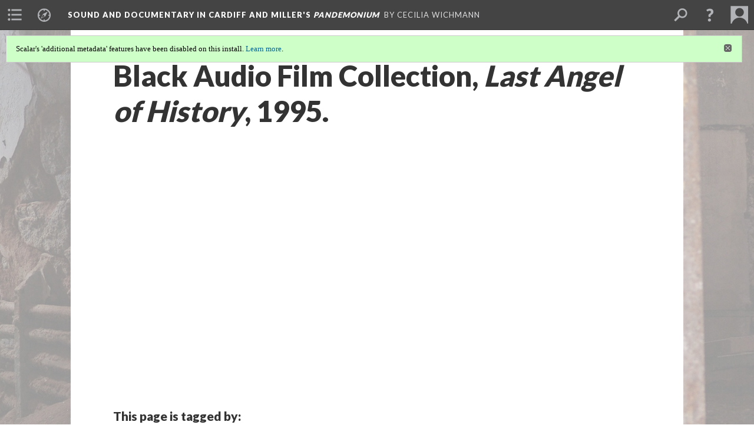

--- FILE ---
content_type: text/html; charset=UTF-8
request_url: https://scalar.usc.edu/works/pandemonium/black-audio-film-collection-last-angel-of-history-1995
body_size: 54039
content:
<?xml version="1.0" encoding="UTF-8"?>
<!DOCTYPE html>
<html xml:lang="en" lang="en"
	xmlns:rdf="http://www.w3.org/1999/02/22-rdf-syntax-ns#"
	xmlns:rdfs="http://www.w3.org/2000/01/rdf-schema#"
	xmlns:dc="http://purl.org/dc/elements/1.1/"
	xmlns:dcterms="http://purl.org/dc/terms/"
	xmlns:ctag="http://commontag.org/ns#"
	xmlns:art="http://simile.mit.edu/2003/10/ontologies/artstor#"
	xmlns:sioc="http://rdfs.org/sioc/ns#"
	xmlns:sioctypes="http://rdfs.org/sioc/types#"
	xmlns:foaf="http://xmlns.com/foaf/0.1/"
	xmlns:owl="http://www.w3.org/2002/07/owl#"
	xmlns:ov="http://open.vocab.org/terms/"
	xmlns:oac="http://www.openannotation.org/ns/"
	xmlns:scalar="http://scalar.usc.edu/2012/01/scalar-ns#"
	xmlns:shoah="http://tempuri.org/"
	xmlns:prov="http://www.w3.org/ns/prov#"
	xmlns:exif="http://ns.adobe.com/exif/1.0/"
	xmlns:iptc="http://ns.exiftool.ca/IPTC/IPTC/1.0/"
	xmlns:bibo="http://purl.org/ontology/bibo/"
	xmlns:id3="http://id3.org/id3v2.4.0#"
	xmlns:dwc="http://rs.tdwg.org/dwc/terms/"
	xmlns:vra="http://purl.org/vra/"
	xmlns:cp="http://scalar.cdla.oxycreates.org/commonplace/terms/"
	xmlns:tk="http://localcontexts.org/tk/"
	xmlns:gpano="http://ns.google.com/photos/1.0/panorama/"
>
<head>
<title>Black Audio Film Collection, Last Angel of History, 1995.</title>
<base href="https://scalar.usc.edu/works/pandemonium/black-audio-film-collection-last-angel-of-history-1995.1" />
<meta name="description" content="Black Audio Film Collection, Last Angel of History, 1995. Vimeo." />
<meta name="viewport" content="initial-scale=1, maximum-scale=1" />
<meta http-equiv="Content-Type" content="text/html; charset=UTF-8" />
<meta property="og:title" content="Sound and Documentary in Cardiff and Miller&#039;s Pandemonium: Black Audio Film Collection, Last Angel of History, 1995." />
<meta property="og:site_name" content="Sound and Documentary in Cardiff and Miller&#039;s Pandemonium" />
<meta property="og:url" content="https://scalar.usc.edu/works/pandemonium/black-audio-film-collection-last-angel-of-history-1995" />
<meta property="og:description" content="Black Audio Film Collection, &lt;i&gt;Last Angel of History&lt;/i&gt;, 1995. Vimeo." />
<meta property="og:image" content="https://scalar.usc.edu/works/pandemonium/media/Beater%20in%20a%20cell_sized.JPG" />
<meta property="og:type" content="article" />
<link rel="canonical" href="https://scalar.usc.edu/works/pandemonium/black-audio-film-collection-last-angel-of-history-1995" />
<link rel="shortcut icon" href="https://scalar.usc.edu/works/system/application/views/arbors/html5_RDFa/favicon_16.gif" />
<link rel="apple-touch-icon" href="https://scalar.usc.edu/works/system/application/views/arbors/html5_RDFa/favicon_114.jpg" />
<link id="urn" rel="scalar:urn" href="urn:scalar:version:465180" />
<link id="view" href="plain" />
<link id="default_view" href="plain" />
<link id="primary_role" rel="scalar:primary_role" href="http://scalar.usc.edu/2012/01/scalar-ns#Composite" />
<link id="terms_of_service" rel="dcterms:accessRights" href="http://scalar.usc.edu/terms-of-service/" />
<link id="privacy_policy" rel="dcterms:accessRights" href="http://scalar.usc.edu/privacy-policy/" />
<link id="scalar_version" href="2.6.9
" />
<link id="book_id" href="5542" />
<link id="parent" href="https://scalar.usc.edu/works/pandemonium/" />
<link id="approot" href="https://scalar.usc.edu/works/system/application/" />
<link id="flowplayer_key" href="#$095b1678109acb79c61" />
<link id="soundcloud_id" href="55070ba50cb72b8e26f220916c4d54a3" />
<link id="recaptcha2_site_key" href="6Lf3KioTAAAAAO6t462Rf3diixP1vprCIcGBTcVZ" />
<link id="recaptcha_public_key" href="6LcXg8sSAAAAAHH0MII0Enz8_u4QHQdStcJY1YGM" />
<link id="external_direct_hyperlink" href="true" />
<link id="google_maps_key" href="AIzaSyBOttvbPzBW47HCrZ24RZHaftXtHVwuvFU" />
<link id="harvard_art_museums_key" href="" />
<link id="CI_elapsed_time" href="0.1156" />
<link type="text/css" rel="stylesheet" href="https://scalar.usc.edu/works/system/application/views/melons/cantaloupe/css/reset.css" />
<link type="text/css" rel="stylesheet" href="https://scalar.usc.edu/works/system/application/views/melons/cantaloupe/css/bootstrap.min.css" />
<link type="text/css" rel="stylesheet" href="https://scalar.usc.edu/works/system/application/views/melons/cantaloupe/css/bootstrap-accessibility.css" />
<link type="text/css" rel="stylesheet" href="https://scalar.usc.edu/works/system/application/views/melons/cantaloupe/../../widgets/mediaelement/css/annotorious.css" />
<link type="text/css" rel="stylesheet" href="https://scalar.usc.edu/works/system/application/views/melons/cantaloupe/../../widgets/mediaelement/mediaelement.css" />
<link type="text/css" rel="stylesheet" href="https://scalar.usc.edu/works/system/application/views/melons/cantaloupe/css/common.css" />
<link type="text/css" rel="stylesheet" href="https://scalar.usc.edu/works/system/application/views/melons/cantaloupe/css/scalarvis.css" />
<link type="text/css" rel="stylesheet" href="https://scalar.usc.edu/works/system/application/views/melons/cantaloupe/css/header.css" />
<link type="text/css" rel="stylesheet" href="https://scalar.usc.edu/works/system/application/views/melons/cantaloupe/css/widgets.css" />
<link type="text/css" rel="stylesheet" href="https://scalar.usc.edu/works/system/application/views/melons/cantaloupe/css/responsive.css" />
<link type="text/css" rel="stylesheet" href="https://scalar.usc.edu/works/system/application/views/melons/cantaloupe/css/timeline.css" />
<link type="text/css" rel="stylesheet" href="https://scalar.usc.edu/works/system/application/views/melons/cantaloupe/css/timeline.theme.scalar.css" />
<link type="text/css" rel="stylesheet" href="https://scalar.usc.edu/works/system/application/views/melons/cantaloupe/css/screen_print.css" media="screen,print" />
<script type="text/javascript" src="https://scalar.usc.edu/works/system/application/views/arbors/html5_RDFa/js/jquery-3.4.1.min.js"></script>
<script type="text/javascript" src="https://www.google.com/recaptcha/api.js?render=explicit"></script>
<script type="text/javascript" src="https://scalar.usc.edu/works/system/application/views/melons/cantaloupe/js/bootstrap.min.js"></script>
<script type="text/javascript" src="https://scalar.usc.edu/works/system/application/views/melons/cantaloupe/js/jquery.bootstrap-modal.js"></script>
<script type="text/javascript" src="https://scalar.usc.edu/works/system/application/views/melons/cantaloupe/js/jquery.bootstrap-accessibility.js"></script>
<script type="text/javascript" src="https://scalar.usc.edu/works/system/application/views/melons/cantaloupe/js/main.js"></script>
<script type="text/javascript" src="https://scalar.usc.edu/works/system/application/views/melons/cantaloupe/js/jquery.dotdotdot.js"></script>
<script type="text/javascript" src="https://scalar.usc.edu/works/system/application/views/melons/cantaloupe/js/jquery.scrollTo.min.js"></script>
<script type="text/javascript" src="https://scalar.usc.edu/works/system/application/views/melons/cantaloupe/js/scalarheader.jquery.js"></script>
<script type="text/javascript" src="https://scalar.usc.edu/works/system/application/views/melons/cantaloupe/js/scalarpage.jquery.js"></script>
<script type="text/javascript" src="https://scalar.usc.edu/works/system/application/views/melons/cantaloupe/js/scalarmedia.jquery.js"></script>
<script type="text/javascript" src="https://scalar.usc.edu/works/system/application/views/melons/cantaloupe/js/scalarmediadetails.jquery.js"></script>
<script type="text/javascript" src="https://scalar.usc.edu/works/system/application/views/melons/cantaloupe/js/scalarindex.jquery.js"></script>
<script type="text/javascript" src="https://scalar.usc.edu/works/system/application/views/melons/cantaloupe/js/scalarhelp.jquery.js"></script>
<script type="text/javascript" src="https://scalar.usc.edu/works/system/application/views/melons/cantaloupe/js/scalarcomments.jquery.js"></script>
<script type="text/javascript" src="https://scalar.usc.edu/works/system/application/views/melons/cantaloupe/js/scalarsearch.jquery.js"></script>
<script type="text/javascript" src="https://scalar.usc.edu/works/system/application/views/melons/cantaloupe/js/scalarvisualizations.jquery.js"></script>
<script type="text/javascript" src="https://scalar.usc.edu/works/system/application/views/melons/cantaloupe/js/scalarstructuredgallery.jquery.js"></script>
<script type="text/javascript" src="https://scalar.usc.edu/works/system/application/views/melons/cantaloupe/js/scalarwidgets.jquery.js"></script>
<script type="text/javascript" src="https://scalar.usc.edu/works/system/application/views/melons/cantaloupe/js/scalarlenses.jquery.js"></script>
<script type="text/javascript" src="https://scalar.usc.edu/works/system/application/views/melons/cantaloupe/js/jquery.tabbing.js"></script>
</head>
<body class="primary_role_composite" style="background-image:url(https://scalar.usc.edu/works/pandemonium/media/Beater%20in%20a%20cell_sized.JPG);">

<article role="main">
	<header>
		<noscript><div class="error notice-js-required"><p>This site requires Javascript to be turned on. Please <a href="http://www.btny.purdue.edu/enablejavascript.html">enable Javascript</a> and reload the page.</p></div></noscript>
		<div class="scalarnotice notice-book-msg" style="display:none;" data-cookie="ci_hide_scalar_book_msg">Scalar's 'additional metadata' features have been disabled on this install. <a href="https://scalar.usc.edu">Learn more</a>.</div>
		<!-- Book -->
		<span resource="https://scalar.usc.edu/works/pandemonium" typeof="scalar:Book">
			<span property="dcterms:title" content="Sound and Documentary in Cardiff and Miller&#039;s Pandemonium"><a id="book-title" href="https://scalar.usc.edu/works/pandemonium/index">Sound and Documentary in Cardiff and Miller's <span><i>Pandemonium</i></span></a></span>
			<a class="metadata" tabindex="-1" inert rel="dcterms:hasPart" href="https://scalar.usc.edu/works/pandemonium/black-audio-film-collection-last-angel-of-history-1995"></a>
			<a class="metadata" tabindex="-1" inert rel="dcterms:tableOfContents" href="https://scalar.usc.edu/works/pandemonium/toc"></a>
			<a class="metadata" tabindex="-1" inert rel="sioc:has_owner" href="https://scalar.usc.edu/works/pandemonium/users/7110#index=0&role=author&listed=1"></a>
		</span>
		<span inert resource="https://scalar.usc.edu/works/pandemonium/toc" typeof="scalar:Page">
			<span class="metadata" property="dcterms:title">Main Menu</span>
			<a class="metadata" tabindex="-1" rel="dcterms:references" href="https://scalar.usc.edu/works/pandemonium/welcome#index=1"></a>
			<a class="metadata" tabindex="-1" rel="dcterms:references" href="https://scalar.usc.edu/works/pandemonium/introduction#index=2"></a>
			<a class="metadata" tabindex="-1" rel="dcterms:references" href="https://scalar.usc.edu/works/pandemonium/chapter-1#index=3"></a>
			<a class="metadata" tabindex="-1" rel="dcterms:references" href="https://scalar.usc.edu/works/pandemonium/chapter-2-sound-artnarrative-and-noise#index=4"></a>
			<a class="metadata" tabindex="-1" rel="dcterms:references" href="https://scalar.usc.edu/works/pandemonium/chapter-3-documentarywaking-the-dead#index=5"></a>
			<a class="metadata" tabindex="-1" rel="dcterms:references" href="https://scalar.usc.edu/works/pandemonium/conclusions-pandemonium-radical-proximity-and-protest#index=6"></a>
			<a class="metadata" tabindex="-1" rel="dcterms:references" href="https://scalar.usc.edu/works/pandemonium/acknowledgments#index=7"></a>
			<a class="metadata" tabindex="-1" rel="dcterms:references" href="https://scalar.usc.edu/works/pandemonium/bibliography#index=8"></a>
			<a class="metadata" tabindex="-1" rel="dcterms:references" href="https://scalar.usc.edu/works/pandemonium/all-media#index=9"></a>
			<a class="metadata" tabindex="-1" rel="dcterms:references" href="https://scalar.usc.edu/works/pandemonium/news--updates#index=10"></a>
		</span>
		<span inert resource="https://scalar.usc.edu/works/pandemonium/welcome" typeof="scalar:Composite">
			<a class="metadata" tabindex="-1" rel="dcterms:hasVersion" href="https://scalar.usc.edu/works/pandemonium/welcome.66"></a>
			<a class="metadata" tabindex="-1" rel="dcterms:isPartOf" href="https://scalar.usc.edu/works/pandemonium"></a>
		</span>
		<span inert resource="https://scalar.usc.edu/works/pandemonium/welcome.66" typeof="scalar:Version">
			<span class="metadata" property="dcterms:title">Welcome</span>
			<span class="metadata" property="dcterms:description"></span>
			<a class="metadata" tabindex="-1" rel="dcterms:isVersionOf" href="https://scalar.usc.edu/works/pandemonium/welcome"></a>
		</span>
		<span inert resource="https://scalar.usc.edu/works/pandemonium/introduction" typeof="scalar:Composite">
			<a class="metadata" tabindex="-1" rel="dcterms:hasVersion" href="https://scalar.usc.edu/works/pandemonium/introduction.51"></a>
			<a class="metadata" tabindex="-1" rel="dcterms:isPartOf" href="https://scalar.usc.edu/works/pandemonium"></a>
		</span>
		<span inert resource="https://scalar.usc.edu/works/pandemonium/introduction.51" typeof="scalar:Version">
			<span class="metadata" property="dcterms:title">The Project</span>
			<span class="metadata" property="dcterms:description"></span>
			<a class="metadata" tabindex="-1" rel="dcterms:isVersionOf" href="https://scalar.usc.edu/works/pandemonium/introduction"></a>
		</span>
		<span inert resource="https://scalar.usc.edu/works/pandemonium/chapter-1" typeof="scalar:Composite">
			<a class="metadata" tabindex="-1" rel="dcterms:hasVersion" href="https://scalar.usc.edu/works/pandemonium/chapter-1.22"></a>
			<a class="metadata" tabindex="-1" rel="dcterms:isPartOf" href="https://scalar.usc.edu/works/pandemonium"></a>
		</span>
		<span inert resource="https://scalar.usc.edu/works/pandemonium/chapter-1.22" typeof="scalar:Version">
			<span class="metadata" property="dcterms:title">Chapter 1: <i>Pandemonium</i>—Sensory Assault and Deprivation</span>
			<span class="metadata" property="dcterms:description"></span>
			<a class="metadata" tabindex="-1" rel="dcterms:isVersionOf" href="https://scalar.usc.edu/works/pandemonium/chapter-1"></a>
		</span>
		<span inert resource="https://scalar.usc.edu/works/pandemonium/chapter-2-sound-artnarrative-and-noise" typeof="scalar:Composite">
			<a class="metadata" tabindex="-1" rel="dcterms:hasVersion" href="https://scalar.usc.edu/works/pandemonium/chapter-2-sound-artnarrative-and-noise.20"></a>
			<a class="metadata" tabindex="-1" rel="dcterms:isPartOf" href="https://scalar.usc.edu/works/pandemonium"></a>
		</span>
		<span inert resource="https://scalar.usc.edu/works/pandemonium/chapter-2-sound-artnarrative-and-noise.20" typeof="scalar:Version">
			<span class="metadata" property="dcterms:title">Chapter 2: Sound Art—Narrative and Noise</span>
			<span class="metadata" property="dcterms:description"></span>
			<a class="metadata" tabindex="-1" rel="dcterms:isVersionOf" href="https://scalar.usc.edu/works/pandemonium/chapter-2-sound-artnarrative-and-noise"></a>
		</span>
		<span inert resource="https://scalar.usc.edu/works/pandemonium/chapter-3-documentarywaking-the-dead" typeof="scalar:Composite">
			<a class="metadata" tabindex="-1" rel="dcterms:hasVersion" href="https://scalar.usc.edu/works/pandemonium/chapter-3-documentarywaking-the-dead.22"></a>
			<a class="metadata" tabindex="-1" rel="dcterms:isPartOf" href="https://scalar.usc.edu/works/pandemonium"></a>
		</span>
		<span inert resource="https://scalar.usc.edu/works/pandemonium/chapter-3-documentarywaking-the-dead.22" typeof="scalar:Version">
			<span class="metadata" property="dcterms:title">Chapter 3: Documentary—“Waking the Dead”</span>
			<span class="metadata" property="dcterms:description"></span>
			<a class="metadata" tabindex="-1" rel="dcterms:isVersionOf" href="https://scalar.usc.edu/works/pandemonium/chapter-3-documentarywaking-the-dead"></a>
		</span>
		<span inert resource="https://scalar.usc.edu/works/pandemonium/conclusions-pandemonium-radical-proximity-and-protest" typeof="scalar:Composite">
			<a class="metadata" tabindex="-1" rel="dcterms:hasVersion" href="https://scalar.usc.edu/works/pandemonium/conclusions-pandemonium-radical-proximity-and-protest.12"></a>
			<a class="metadata" tabindex="-1" rel="dcterms:isPartOf" href="https://scalar.usc.edu/works/pandemonium"></a>
		</span>
		<span inert resource="https://scalar.usc.edu/works/pandemonium/conclusions-pandemonium-radical-proximity-and-protest.12" typeof="scalar:Version">
			<span class="metadata" property="dcterms:title">Conclusions: <i>Pandemonium</i>, Radical Proximity, and Protest</span>
			<span class="metadata" property="dcterms:description"></span>
			<a class="metadata" tabindex="-1" rel="dcterms:isVersionOf" href="https://scalar.usc.edu/works/pandemonium/conclusions-pandemonium-radical-proximity-and-protest"></a>
		</span>
		<span inert resource="https://scalar.usc.edu/works/pandemonium/acknowledgments" typeof="scalar:Composite">
			<a class="metadata" tabindex="-1" rel="dcterms:hasVersion" href="https://scalar.usc.edu/works/pandemonium/acknowledgments.6"></a>
			<a class="metadata" tabindex="-1" rel="dcterms:isPartOf" href="https://scalar.usc.edu/works/pandemonium"></a>
		</span>
		<span inert resource="https://scalar.usc.edu/works/pandemonium/acknowledgments.6" typeof="scalar:Version">
			<span class="metadata" property="dcterms:title">Acknowledgments</span>
			<span class="metadata" property="dcterms:description"></span>
			<a class="metadata" tabindex="-1" rel="dcterms:isVersionOf" href="https://scalar.usc.edu/works/pandemonium/acknowledgments"></a>
		</span>
		<span inert resource="https://scalar.usc.edu/works/pandemonium/bibliography" typeof="scalar:Composite">
			<a class="metadata" tabindex="-1" rel="dcterms:hasVersion" href="https://scalar.usc.edu/works/pandemonium/bibliography.8"></a>
			<a class="metadata" tabindex="-1" rel="dcterms:isPartOf" href="https://scalar.usc.edu/works/pandemonium"></a>
		</span>
		<span inert resource="https://scalar.usc.edu/works/pandemonium/bibliography.8" typeof="scalar:Version">
			<span class="metadata" property="dcterms:title">Bibliography</span>
			<span class="metadata" property="dcterms:description"></span>
			<a class="metadata" tabindex="-1" rel="dcterms:isVersionOf" href="https://scalar.usc.edu/works/pandemonium/bibliography"></a>
		</span>
		<span inert resource="https://scalar.usc.edu/works/pandemonium/all-media" typeof="scalar:Composite">
			<a class="metadata" tabindex="-1" rel="dcterms:hasVersion" href="https://scalar.usc.edu/works/pandemonium/all-media.3"></a>
			<a class="metadata" tabindex="-1" rel="dcterms:isPartOf" href="https://scalar.usc.edu/works/pandemonium"></a>
		</span>
		<span inert resource="https://scalar.usc.edu/works/pandemonium/all-media.3" typeof="scalar:Version">
			<span class="metadata" property="dcterms:title">All Media</span>
			<span class="metadata" property="dcterms:description"></span>
			<a class="metadata" tabindex="-1" rel="dcterms:isVersionOf" href="https://scalar.usc.edu/works/pandemonium/all-media"></a>
		</span>
		<span inert resource="https://scalar.usc.edu/works/pandemonium/news--updates" typeof="scalar:Composite">
			<a class="metadata" tabindex="-1" rel="dcterms:hasVersion" href="https://scalar.usc.edu/works/pandemonium/news--updates.4"></a>
			<a class="metadata" tabindex="-1" rel="dcterms:isPartOf" href="https://scalar.usc.edu/works/pandemonium"></a>
		</span>
		<span inert resource="https://scalar.usc.edu/works/pandemonium/news--updates.4" typeof="scalar:Version">
			<span class="metadata" property="dcterms:title">News + Updates</span>
			<span class="metadata" property="dcterms:description"></span>
			<a class="metadata" tabindex="-1" rel="dcterms:isVersionOf" href="https://scalar.usc.edu/works/pandemonium/news--updates"></a>
		</span>
		<span resource="https://scalar.usc.edu/works/pandemonium/users/7110" typeof="foaf:Person">
			<span class="metadata" aria-hidden="true" property="foaf:name">Cecilia Wichmann</span>
			<a class="metadata" tabindex="-1" aria-hidden="true" rel="foaf:homepage" href="http://arthistory.umd.edu/graduate-students/Cecilia%20Wichmann"></a>
			<span class="metadata" aria-hidden="true" property="foaf:mbox_sha1sum">570c894159ad998517c62537a60758b7099e0270</span>
		</span>
		<!-- Page -->
		<h1 property="dcterms:title">Black Audio Film Collection, <i>Last Angel of History</i>, 1995.</h1>
		<span resource="https://scalar.usc.edu/works/pandemonium/black-audio-film-collection-last-angel-of-history-1995" typeof="scalar:Composite">
			<a class="metadata" tabindex="-1" inert rel="dcterms:hasVersion" href="https://scalar.usc.edu/works/pandemonium/black-audio-film-collection-last-angel-of-history-1995.1"></a>
			<a class="metadata" tabindex="-1" inert rel="dcterms:isPartOf" href="https://scalar.usc.edu/works/pandemonium"></a>
			<span class="metadata" aria-hidden="true" property="scalar:isLive">1</span>
			<a class="metadata" tabindex="-1" aria-hidden="true" rel="prov:wasAttributedTo" href="https://scalar.usc.edu/works/pandemonium/users/7110"></a>
			<span class="metadata" aria-hidden="true" property="dcterms:created">2015-10-04T17:09:38-07:00</span>
			<a class="metadata" tabindex="-1" aria-hidden="true" rel="scalar:urn" href="urn:scalar:content:185930"></a>
		</span>
		<span resource="https://scalar.usc.edu/works/pandemonium/users/7110" typeof="foaf:Person">
			<span class="metadata" aria-hidden="true" property="foaf:name">Cecilia Wichmann</span>
			<a class="metadata" tabindex="-1" aria-hidden="true" rel="foaf:homepage" href="http://arthistory.umd.edu/graduate-students/Cecilia%20Wichmann"></a>
			<span class="metadata" aria-hidden="true" property="foaf:mbox_sha1sum">570c894159ad998517c62537a60758b7099e0270</span>
		</span>
		<span class="metadata" inert id="book-id">5542</span>
		<a class="metadata" tabindex="-1" inert rel="dcterms:isVersionOf" href="https://scalar.usc.edu/works/pandemonium/black-audio-film-collection-last-angel-of-history-1995"></a>
		<span class="metadata" aria-hidden="true" property="ov:versionnumber">1</span>
		<span class="metadata" aria-hidden="true" property="dcterms:description">Black Audio Film Collection, <i>Last Angel of History</i>, 1995. Vimeo.</span>
		<span class="metadata" aria-hidden="true" property="scalar:defaultView">plain</span>
		<a class="metadata" tabindex="-1" aria-hidden="true" rel="prov:wasAttributedTo" href="https://scalar.usc.edu/works/pandemonium/users/7110"></a>
		<span class="metadata" aria-hidden="true" property="dcterms:created">2015-10-04T17:09:38-07:00</span>
		<a class="metadata" tabindex="-1" aria-hidden="true" rel="scalar:urn" href="urn:scalar:version:465180"></a>
		<span resource="https://scalar.usc.edu/works/pandemonium/users/7110" typeof="foaf:Person">
			<span class="metadata" aria-hidden="true" property="foaf:name">Cecilia Wichmann</span>
			<a class="metadata" tabindex="-1" aria-hidden="true" rel="foaf:homepage" href="http://arthistory.umd.edu/graduate-students/Cecilia%20Wichmann"></a>
			<span class="metadata" aria-hidden="true" property="foaf:mbox_sha1sum">570c894159ad998517c62537a60758b7099e0270</span>
		</span>
	</header>
	<span property="sioc:content"><iframe src="http://player.vimeo.com/video/80634679" width="500" height="373" frameborder="0" webkitallowfullscreen="" mozallowfullscreen="" allowfullscreen=""></iframe></span>

	<section>
		<h1>This page has tags:</h1>
		<ol class="has_tags">
			<!-- Inward item -->
			<li resource="urn:scalar:tag:465185:465180" typeof="oac:Annotation">
				<a inert rel="oac:hasBody" href="https://scalar.usc.edu/works/pandemonium/all-video.8"></a>
				<span resource="https://scalar.usc.edu/works/pandemonium/all-video" typeof="scalar:Composite">
					<a inert rel="dcterms:hasVersion" href="https://scalar.usc.edu/works/pandemonium/all-video.8"></a>
					<span class="metadata" aria-hidden="true" property="scalar:isLive">1</span>
					<a class="metadata" tabindex="-1" aria-hidden="true" rel="prov:wasAttributedTo" href="https://scalar.usc.edu/works/pandemonium/users/7110"></a>
					<span class="metadata" aria-hidden="true" property="dcterms:created">2015-08-16T21:31:08-07:00</span>
					<a class="metadata" tabindex="-1" aria-hidden="true" rel="scalar:urn" href="urn:scalar:content:173759"></a>
				</span>
				<span resource="https://scalar.usc.edu/works/pandemonium/users/7110" typeof="foaf:Person">
					<span class="metadata" aria-hidden="true" property="foaf:name">Cecilia Wichmann</span>
					<a class="metadata" tabindex="-1" aria-hidden="true" rel="foaf:homepage" href="http://arthistory.umd.edu/graduate-students/Cecilia%20Wichmann"></a>
					<span class="metadata" aria-hidden="true" property="foaf:mbox_sha1sum">570c894159ad998517c62537a60758b7099e0270</span>
				</span>
				<span resource="https://scalar.usc.edu/works/pandemonium/all-video.8" typeof="scalar:Version">
					<a inert rel="dcterms:isVersionOf" href="https://scalar.usc.edu/works/pandemonium/all-video"></a>
					<span inert property="dcterms:title" content="All Video">
						<a href="https://scalar.usc.edu/works/pandemonium/all-video">All Video</a>
					</span>
					<span inert property="scalar:fullname">Cecilia Wichmann</span>
					<span class="metadata" aria-hidden="true" property="ov:versionnumber">8</span>
					<span class="metadata" aria-hidden="true" property="scalar:defaultView">gallery</span>
					<a class="metadata" tabindex="-1" aria-hidden="true" rel="prov:wasAttributedTo" href="https://scalar.usc.edu/works/pandemonium/users/7110"></a>
					<span class="metadata" aria-hidden="true" property="dcterms:created">2015-10-04T17:13:09-07:00</span>
					<a class="metadata" tabindex="-1" aria-hidden="true" rel="scalar:urn" href="urn:scalar:version:465185"></a>
				</span>
				<span inert resource="https://scalar.usc.edu/works/pandemonium/users/7110" typeof="foaf:Person">
					<span class="metadata" aria-hidden="true" property="foaf:name">Cecilia Wichmann</span>
					<a class="metadata" tabindex="-1" aria-hidden="true" rel="foaf:homepage" href="http://arthistory.umd.edu/graduate-students/Cecilia%20Wichmann"></a>
					<span class="metadata" aria-hidden="true" property="foaf:mbox_sha1sum">570c894159ad998517c62537a60758b7099e0270</span>
				</span>
				<a rel="oac:hasTarget" href="https://scalar.usc.edu/works/pandemonium/black-audio-film-collection-last-angel-of-history-1995.1"></a>
				<!-- Items that the inward item contains -->
				<aside>
					<h4>Contents of this tag:</h4>
					<ol class="tag_of">
						<li class="" resource="urn:scalar:tag:465185:433557" typeof="oac:Annotation">
							<a rel="oac:hasBody" href="https://scalar.usc.edu/works/pandemonium/all-video.8"></a>
							<span inert resource="https://scalar.usc.edu/works/pandemonium/haus-der-kunst-artists-talk" typeof="scalar:Media">
								<a rel="dcterms:hasVersion" href="https://scalar.usc.edu/works/pandemonium/haus-der-kunst-artists-talk.6"></a>
								<span class="metadata" aria-hidden="true" property="scalar:isLive">1</span>
								<a class="metadata" tabindex="-1" aria-hidden="true" rel="prov:wasAttributedTo" href="https://scalar.usc.edu/works/pandemonium/users/7110"></a>
								<span class="metadata" aria-hidden="true" property="dcterms:created">2015-07-10T13:51:20-07:00</span>
								<a class="metadata" tabindex="-1" aria-hidden="true" rel="scalar:urn" href="urn:scalar:content:165850"></a>
							</span>
							<span inert resource="https://scalar.usc.edu/works/pandemonium/haus-der-kunst-artists-talk.6" typeof="scalar:Version">
								<a rel="dcterms:isVersionOf" href="https://scalar.usc.edu/works/pandemonium/haus-der-kunst-artists-talk"></a>
								<span property="dcterms:title" content="Interview by Carolyn Christov-Bakargiev. &quot;Haus der Kunst: Artist’s Talk.” April 12, 2012.">
									<a href="https://scalar.usc.edu/works/pandemonium/haus-der-kunst-artists-talk">Interview by Carolyn Christov-Bakargiev. "Haus der Kunst: Artist’s Talk.” April 12, 2012.</a>
								</span>
								<span class="metadata" aria-hidden="true" property="ov:versionnumber">6</span>
								<span class="metadata" aria-hidden="true" property="dcterms:description">Interview by Carolyn Christov-Bakargiev. "Haus der Kunst: Artist’s Talk.” April 12, 2012. YouTube.</span>
								<a class="metadata" tabindex="-1" aria-hidden="true" rel="art:url" href="https://youtu.be/xMWd50TmuHs"></a>
								<span class="metadata" aria-hidden="true" property="scalar:defaultView">plain</span>
								<a class="metadata" tabindex="-1" aria-hidden="true" rel="prov:wasAttributedTo" href="https://scalar.usc.edu/works/pandemonium/users/7110"></a>
								<span class="metadata" aria-hidden="true" property="dcterms:created">2015-08-17T00:12:23-07:00</span>
								<a class="metadata" tabindex="-1" aria-hidden="true" rel="scalar:urn" href="urn:scalar:version:433557"></a>
							</span>
							<a rel="oac:hasTarget" href="https://scalar.usc.edu/works/pandemonium/haus-der-kunst-artists-talk.6"></a>
						</li>
						<li class="" resource="urn:scalar:tag:465185:433564" typeof="oac:Annotation">
							<a rel="oac:hasBody" href="https://scalar.usc.edu/works/pandemonium/all-video.8"></a>
							<span inert resource="https://scalar.usc.edu/works/pandemonium/john-cage-a-visit-to-the-anechoic-chamber" typeof="scalar:Media">
								<a rel="dcterms:hasVersion" href="https://scalar.usc.edu/works/pandemonium/john-cage-a-visit-to-the-anechoic-chamber.3"></a>
								<span class="metadata" aria-hidden="true" property="scalar:isLive">1</span>
								<a class="metadata" tabindex="-1" aria-hidden="true" rel="prov:wasAttributedTo" href="https://scalar.usc.edu/works/pandemonium/users/7110"></a>
								<span class="metadata" aria-hidden="true" property="dcterms:created">2015-07-12T16:32:50-07:00</span>
								<a class="metadata" tabindex="-1" aria-hidden="true" rel="scalar:urn" href="urn:scalar:content:166597"></a>
							</span>
							<span inert resource="https://scalar.usc.edu/works/pandemonium/john-cage-a-visit-to-the-anechoic-chamber.3" typeof="scalar:Version">
								<a rel="dcterms:isVersionOf" href="https://scalar.usc.edu/works/pandemonium/john-cage-a-visit-to-the-anechoic-chamber"></a>
								<span property="dcterms:title" content="&quot;John Cage, a visit to the anechoic chamber.&quot; Excerpted from Nam June Paik, &lt;i&gt;Global Groove&lt;/i&gt;, 1973.">
									<a href="https://scalar.usc.edu/works/pandemonium/john-cage-a-visit-to-the-anechoic-chamber">"John Cage, a visit to the anechoic chamber." Excerpted from Nam June Paik, <i>Global Groove</i>, 1973.</a>
								</span>
								<span class="metadata" aria-hidden="true" property="ov:versionnumber">3</span>
								<span class="metadata" aria-hidden="true" property="dcterms:description">"John Cage, a visit to the anechoic chamber." Excerpted from Nam June Paik, <i>Global Groove</i>, 1973.  YouTube.</span>
								<a class="metadata" tabindex="-1" aria-hidden="true" rel="art:url" href="https://www.youtube.com/watch?v=jS9ZOlFB-kI"></a>
								<span class="metadata" aria-hidden="true" property="scalar:defaultView">plain</span>
								<a class="metadata" tabindex="-1" aria-hidden="true" rel="prov:wasAttributedTo" href="https://scalar.usc.edu/works/pandemonium/users/7110"></a>
								<span class="metadata" aria-hidden="true" property="dcterms:created">2015-08-17T00:20:47-07:00</span>
								<a class="metadata" tabindex="-1" aria-hidden="true" rel="scalar:urn" href="urn:scalar:version:433564"></a>
							</span>
							<a rel="oac:hasTarget" href="https://scalar.usc.edu/works/pandemonium/john-cage-a-visit-to-the-anechoic-chamber.3"></a>
						</li>
						<li class="" resource="urn:scalar:tag:465185:433085" typeof="oac:Annotation">
							<a rel="oac:hasBody" href="https://scalar.usc.edu/works/pandemonium/all-video.8"></a>
							<span inert resource="https://scalar.usc.edu/works/pandemonium/pandemonium-at-eastern-state-penitentiary-visitor-video-created-2006" typeof="scalar:Media">
								<a rel="dcterms:hasVersion" href="https://scalar.usc.edu/works/pandemonium/pandemonium-at-eastern-state-penitentiary-visitor-video-created-2006.3"></a>
								<span class="metadata" aria-hidden="true" property="scalar:isLive">1</span>
								<a class="metadata" tabindex="-1" aria-hidden="true" rel="prov:wasAttributedTo" href="https://scalar.usc.edu/works/pandemonium/users/7110"></a>
								<span class="metadata" aria-hidden="true" property="dcterms:created">2015-07-12T16:24:42-07:00</span>
								<a class="metadata" tabindex="-1" aria-hidden="true" rel="scalar:urn" href="urn:scalar:content:166596"></a>
							</span>
							<span inert resource="https://scalar.usc.edu/works/pandemonium/pandemonium-at-eastern-state-penitentiary-visitor-video-created-2006.3" typeof="scalar:Version">
								<a rel="dcterms:isVersionOf" href="https://scalar.usc.edu/works/pandemonium/pandemonium-at-eastern-state-penitentiary-visitor-video-created-2006"></a>
								<span property="dcterms:title" content="&quot;Pandemonium&quot; at Eastern State Penitentiary, visitor video">
									<a href="https://scalar.usc.edu/works/pandemonium/pandemonium-at-eastern-state-penitentiary-visitor-video-created-2006">"Pandemonium" at Eastern State Penitentiary, visitor video</a>
								</span>
								<span class="metadata" aria-hidden="true" property="ov:versionnumber">3</span>
								<span class="metadata" aria-hidden="true" property="dcterms:description">Video of "Pandemonium" at Eastern State Penitentiary taken by a visitor in 2006. YouTube comments engage the possibility of haunting, for example: "Yes kids. It's an audio exibit, as I said in the description. It's not ghosts. Ghosts do not exist. This was a man made exibit [sic] simulating prisoners tapping out messages to each other.."</span>
								<a class="metadata" tabindex="-1" aria-hidden="true" rel="art:url" href="https://www.youtube.com/watch?v=cYMl-cY25Nw"></a>
								<span class="metadata" aria-hidden="true" property="scalar:defaultView">plain</span>
								<a class="metadata" tabindex="-1" aria-hidden="true" rel="prov:wasAttributedTo" href="https://scalar.usc.edu/works/pandemonium/users/7110"></a>
								<span class="metadata" aria-hidden="true" property="dcterms:created">2015-08-15T16:25:39-07:00</span>
								<a class="metadata" tabindex="-1" aria-hidden="true" rel="scalar:urn" href="urn:scalar:version:433085"></a>
							</span>
							<a rel="oac:hasTarget" href="https://scalar.usc.edu/works/pandemonium/pandemonium-at-eastern-state-penitentiary-visitor-video-created-2006.3"></a>
						</li>
						<li class="" resource="urn:scalar:tag:465185:433548" typeof="oac:Annotation">
							<a rel="oac:hasBody" href="https://scalar.usc.edu/works/pandemonium/all-video.8"></a>
							<span inert resource="https://scalar.usc.edu/works/pandemonium/dziga-vertov-chelovek-s-kinoapparatom-man-with-a-movie-camera-1929" typeof="scalar:Media">
								<a rel="dcterms:hasVersion" href="https://scalar.usc.edu/works/pandemonium/dziga-vertov-chelovek-s-kinoapparatom-man-with-a-movie-camera-1929.2"></a>
								<span class="metadata" aria-hidden="true" property="scalar:isLive">1</span>
								<a class="metadata" tabindex="-1" aria-hidden="true" rel="art:thumbnail" href="http://www.archive.org/download/ChelovekskinoapparatomManWithAMovieCamera/format=Thumbnail"></a>
								<a class="metadata" tabindex="-1" aria-hidden="true" rel="prov:wasAttributedTo" href="https://scalar.usc.edu/works/pandemonium/users/7110"></a>
								<span class="metadata" aria-hidden="true" property="dcterms:created">2015-08-15T20:56:26-07:00</span>
								<a class="metadata" tabindex="-1" aria-hidden="true" rel="scalar:urn" href="urn:scalar:content:173640"></a>
							</span>
							<span inert resource="https://scalar.usc.edu/works/pandemonium/dziga-vertov-chelovek-s-kinoapparatom-man-with-a-movie-camera-1929.2" typeof="scalar:Version">
								<a rel="dcterms:isVersionOf" href="https://scalar.usc.edu/works/pandemonium/dziga-vertov-chelovek-s-kinoapparatom-man-with-a-movie-camera-1929"></a>
								<span property="dcterms:title" content="Dziga Vertov, dir. Elizaveta Svilova, ed. &lt;i&gt;Cheloveks kinoapparatom (Man With A Movie Camera)&lt;/i&gt;, 1929. Internet Archive.">
									<a href="https://scalar.usc.edu/works/pandemonium/dziga-vertov-chelovek-s-kinoapparatom-man-with-a-movie-camera-1929">Dziga Vertov, dir. Elizaveta Svilova, ed. <i>Cheloveks kinoapparatom (Man With A Movie Camera)</i>, 1929. Internet Archive.</a>
								</span>
								<span class="metadata" aria-hidden="true" property="ov:versionnumber">2</span>
								<span class="metadata" aria-hidden="true" property="dcterms:description">Dziga Vertov, dir. Elizaveta Svilova, ed. <i>Cheloveks kinoapparatom (Man With A Movie Camera)</i>, 1929. Internet Archive.</span>
								<a class="metadata" tabindex="-1" aria-hidden="true" rel="art:url" href="http://www.archive.org/download/ChelovekskinoapparatomManWithAMovieCamera/format=512Kb+MPEG4"></a>
								<span class="metadata" aria-hidden="true" property="scalar:defaultView">plain</span>
								<a class="metadata" tabindex="-1" aria-hidden="true" rel="prov:wasAttributedTo" href="https://scalar.usc.edu/works/pandemonium/users/7110"></a>
								<span class="metadata" aria-hidden="true" property="dcterms:created">2015-08-17T00:04:24-07:00</span>
								<a class="metadata" tabindex="-1" aria-hidden="true" rel="scalar:urn" href="urn:scalar:version:433548"></a>
							</span>
							<a rel="oac:hasTarget" href="https://scalar.usc.edu/works/pandemonium/dziga-vertov-chelovek-s-kinoapparatom-man-with-a-movie-camera-1929.2"></a>
						</li>
						<li class="" resource="urn:scalar:tag:465185:465113" typeof="oac:Annotation">
							<a rel="oac:hasBody" href="https://scalar.usc.edu/works/pandemonium/all-video.8"></a>
							<span inert resource="https://scalar.usc.edu/works/pandemonium/surrounded-by-sound-how-3d-audio-hacks-your-brain" typeof="scalar:Media">
								<a rel="dcterms:hasVersion" href="https://scalar.usc.edu/works/pandemonium/surrounded-by-sound-how-3d-audio-hacks-your-brain.2"></a>
								<span class="metadata" aria-hidden="true" property="scalar:isLive">1</span>
								<a class="metadata" tabindex="-1" aria-hidden="true" rel="prov:wasAttributedTo" href="https://scalar.usc.edu/works/pandemonium/users/7110"></a>
								<span class="metadata" aria-hidden="true" property="dcterms:created">2015-08-15T22:01:47-07:00</span>
								<a class="metadata" tabindex="-1" aria-hidden="true" rel="scalar:urn" href="urn:scalar:content:173660"></a>
							</span>
							<span inert resource="https://scalar.usc.edu/works/pandemonium/surrounded-by-sound-how-3d-audio-hacks-your-brain.2" typeof="scalar:Version">
								<a rel="dcterms:isVersionOf" href="https://scalar.usc.edu/works/pandemonium/surrounded-by-sound-how-3d-audio-hacks-your-brain"></a>
								<span property="dcterms:title" content="&quot;Surrounded by Sound: How 3D Audio Hacks Your Brain.&quot;">
									<a href="https://scalar.usc.edu/works/pandemonium/surrounded-by-sound-how-3d-audio-hacks-your-brain">"Surrounded by Sound: How 3D Audio Hacks Your Brain."</a>
								</span>
								<span class="metadata" aria-hidden="true" property="ov:versionnumber">2</span>
								<span class="metadata" aria-hidden="true" property="dcterms:description">"Surrounded by Sound: How 3D Audio Hacks Your Brain." A video explaining binaural audio produced by TheVerge.com, February 2015.</span>
								<a class="metadata" tabindex="-1" aria-hidden="true" rel="art:url" href="https://youtu.be/Yd5i7TlpzCk"></a>
								<span class="metadata" aria-hidden="true" property="scalar:defaultView">plain</span>
								<a class="metadata" tabindex="-1" aria-hidden="true" rel="prov:wasAttributedTo" href="https://scalar.usc.edu/works/pandemonium/users/7110"></a>
								<span class="metadata" aria-hidden="true" property="dcterms:created">2015-10-04T15:07:55-07:00</span>
								<a class="metadata" tabindex="-1" aria-hidden="true" rel="scalar:urn" href="urn:scalar:version:465113"></a>
							</span>
							<a rel="oac:hasTarget" href="https://scalar.usc.edu/works/pandemonium/surrounded-by-sound-how-3d-audio-hacks-your-brain.2"></a>
						</li>
						<li class="" resource="urn:scalar:tag:465185:465128" typeof="oac:Annotation">
							<a rel="oac:hasBody" href="https://scalar.usc.edu/works/pandemonium/all-video.8"></a>
							<span inert resource="https://scalar.usc.edu/works/pandemonium/paul-robeson-performing-ol-man-river-in-the-1936-film-version-of-the-musical-show-boat" typeof="scalar:Media">
								<a rel="dcterms:hasVersion" href="https://scalar.usc.edu/works/pandemonium/paul-robeson-performing-ol-man-river-in-the-1936-film-version-of-the-musical-show-boat.2"></a>
								<span class="metadata" aria-hidden="true" property="scalar:isLive">1</span>
								<a class="metadata" tabindex="-1" aria-hidden="true" rel="art:thumbnail" href="https://i.ytimg.com/vi/yyJtGNk9iEU/hqdefault.jpg"></a>
								<a class="metadata" tabindex="-1" aria-hidden="true" rel="prov:wasAttributedTo" href="https://scalar.usc.edu/works/pandemonium/users/7110"></a>
								<span class="metadata" aria-hidden="true" property="dcterms:created">2015-08-16T00:08:29-07:00</span>
								<a class="metadata" tabindex="-1" aria-hidden="true" rel="scalar:urn" href="urn:scalar:content:173670"></a>
							</span>
							<span inert resource="https://scalar.usc.edu/works/pandemonium/paul-robeson-performing-ol-man-river-in-the-1936-film-version-of-the-musical-show-boat.2" typeof="scalar:Version">
								<a rel="dcterms:isVersionOf" href="https://scalar.usc.edu/works/pandemonium/paul-robeson-performing-ol-man-river-in-the-1936-film-version-of-the-musical-show-boat"></a>
								<span property="dcterms:title" content="Paul Robeson performing &quot;Ol&#039; Man River&quot; in the 1936 film version of the musical &lt;i&gt;Show Boat&lt;/i&gt;.">
									<a href="https://scalar.usc.edu/works/pandemonium/paul-robeson-performing-ol-man-river-in-the-1936-film-version-of-the-musical-show-boat">Paul Robeson performing "Ol' Man River" in the 1936 film version of the musical <i>Show Boat</i>.</a>
								</span>
								<span class="metadata" aria-hidden="true" property="ov:versionnumber">2</span>
								<span class="metadata" aria-hidden="true" property="dcterms:description">Paul Robeson performing "Ol' Man River" in the 1936 film version of the musical <i>Show Boat</i>. Music by Jerome Kern, lyrics by Oscar Hammerstein II.</span>
								<a class="metadata" tabindex="-1" aria-hidden="true" rel="art:url" href="http://www.youtube.com/v/yyJtGNk9iEU"></a>
								<span class="metadata" aria-hidden="true" property="scalar:defaultView">plain</span>
								<a class="metadata" tabindex="-1" aria-hidden="true" rel="prov:wasAttributedTo" href="https://scalar.usc.edu/works/pandemonium/users/7110"></a>
								<span class="metadata" aria-hidden="true" property="dcterms:created">2015-10-04T15:58:16-07:00</span>
								<a class="metadata" tabindex="-1" aria-hidden="true" rel="scalar:urn" href="urn:scalar:version:465128"></a>
							</span>
							<a rel="oac:hasTarget" href="https://scalar.usc.edu/works/pandemonium/paul-robeson-performing-ol-man-river-in-the-1936-film-version-of-the-musical-show-boat.2"></a>
						</li>
						<li class="" resource="urn:scalar:tag:465185:465129" typeof="oac:Annotation">
							<a rel="oac:hasBody" href="https://scalar.usc.edu/works/pandemonium/all-video.8"></a>
							<span inert resource="https://scalar.usc.edu/works/pandemonium/paul-robeson-performing-ol-man-river-with-revised-lyrics" typeof="scalar:Media">
								<a rel="dcterms:hasVersion" href="https://scalar.usc.edu/works/pandemonium/paul-robeson-performing-ol-man-river-with-revised-lyrics.2"></a>
								<span class="metadata" aria-hidden="true" property="scalar:isLive">1</span>
								<a class="metadata" tabindex="-1" aria-hidden="true" rel="prov:wasAttributedTo" href="https://scalar.usc.edu/works/pandemonium/users/7110"></a>
								<span class="metadata" aria-hidden="true" property="dcterms:created">2015-08-15T23:01:51-07:00</span>
								<a class="metadata" tabindex="-1" aria-hidden="true" rel="scalar:urn" href="urn:scalar:content:173666"></a>
							</span>
							<span inert resource="https://scalar.usc.edu/works/pandemonium/paul-robeson-performing-ol-man-river-with-revised-lyrics.2" typeof="scalar:Version">
								<a rel="dcterms:isVersionOf" href="https://scalar.usc.edu/works/pandemonium/paul-robeson-performing-ol-man-river-with-revised-lyrics"></a>
								<span property="dcterms:title" content="Paul Robeson performing &quot;Ol&#039; Man River&quot; with revised lyrics.">
									<a href="https://scalar.usc.edu/works/pandemonium/paul-robeson-performing-ol-man-river-with-revised-lyrics">Paul Robeson performing "Ol' Man River" with revised lyrics.</a>
								</span>
								<span class="metadata" aria-hidden="true" property="ov:versionnumber">2</span>
								<span class="metadata" aria-hidden="true" property="dcterms:description">Paul Robeson performing "Ol' Man River" with revised lyrics.</span>
								<a class="metadata" tabindex="-1" aria-hidden="true" rel="art:url" href="https://www.youtube.com/v/iEQEeNhtosg"></a>
								<span class="metadata" aria-hidden="true" property="scalar:defaultView">plain</span>
								<a class="metadata" tabindex="-1" aria-hidden="true" rel="prov:wasAttributedTo" href="https://scalar.usc.edu/works/pandemonium/users/7110"></a>
								<span class="metadata" aria-hidden="true" property="dcterms:created">2015-10-04T16:00:34-07:00</span>
								<a class="metadata" tabindex="-1" aria-hidden="true" rel="scalar:urn" href="urn:scalar:version:465129"></a>
							</span>
							<a rel="oac:hasTarget" href="https://scalar.usc.edu/works/pandemonium/paul-robeson-performing-ol-man-river-with-revised-lyrics.2"></a>
						</li>
						<li class="" resource="urn:scalar:tag:465185:465186" typeof="oac:Annotation">
							<a rel="oac:hasBody" href="https://scalar.usc.edu/works/pandemonium/all-video.8"></a>
							<span inert resource="https://scalar.usc.edu/works/pandemonium/robert-flaherty-nanook-of-the-north-1922" typeof="scalar:Media">
								<a rel="dcterms:hasVersion" href="https://scalar.usc.edu/works/pandemonium/robert-flaherty-nanook-of-the-north-1922.2"></a>
								<span class="metadata" aria-hidden="true" property="scalar:isLive">1</span>
								<a class="metadata" tabindex="-1" aria-hidden="true" rel="art:thumbnail" href="http://www.archive.org/download/nanookOfTheNorth1922/format=Thumbnail"></a>
								<a class="metadata" tabindex="-1" aria-hidden="true" rel="prov:wasAttributedTo" href="https://scalar.usc.edu/works/pandemonium/users/7110"></a>
								<span class="metadata" aria-hidden="true" property="dcterms:created">2015-08-15T21:08:13-07:00</span>
								<a class="metadata" tabindex="-1" aria-hidden="true" rel="scalar:urn" href="urn:scalar:content:173643"></a>
							</span>
							<span inert resource="https://scalar.usc.edu/works/pandemonium/robert-flaherty-nanook-of-the-north-1922.2" typeof="scalar:Version">
								<a rel="dcterms:isVersionOf" href="https://scalar.usc.edu/works/pandemonium/robert-flaherty-nanook-of-the-north-1922"></a>
								<span property="dcterms:title" content="Robert Flaherty, &lt;i&gt;Nanook of the North&lt;/i&gt;, 1922. Internet Archive.">
									<a href="https://scalar.usc.edu/works/pandemonium/robert-flaherty-nanook-of-the-north-1922">Robert Flaherty, <i>Nanook of the North</i>, 1922. Internet Archive.</a>
								</span>
								<span class="metadata" aria-hidden="true" property="ov:versionnumber">2</span>
								<span class="metadata" aria-hidden="true" property="dcterms:description">Robert Flaherty, <i>Nanook of the North</i>, 1922. Internet Archive.</span>
								<a class="metadata" tabindex="-1" aria-hidden="true" rel="art:url" href="http://www.archive.org/download/nanookOfTheNorth1922/format=MPEG4"></a>
								<span class="metadata" aria-hidden="true" property="scalar:defaultView">plain</span>
								<a class="metadata" tabindex="-1" aria-hidden="true" rel="prov:wasAttributedTo" href="https://scalar.usc.edu/works/pandemonium/users/7110"></a>
								<span class="metadata" aria-hidden="true" property="dcterms:created">2015-10-04T17:13:48-07:00</span>
								<a class="metadata" tabindex="-1" aria-hidden="true" rel="scalar:urn" href="urn:scalar:version:465186"></a>
							</span>
							<a rel="oac:hasTarget" href="https://scalar.usc.edu/works/pandemonium/robert-flaherty-nanook-of-the-north-1922.2"></a>
						</li>
						<li class="prev-page" resource="urn:scalar:tag:465185:433298" typeof="oac:Annotation">
							<a rel="oac:hasBody" href="https://scalar.usc.edu/works/pandemonium/all-video.8"></a>
							<span inert resource="https://scalar.usc.edu/works/pandemonium/excerpt-of-martin-luther-king-jrs-1963-i-have-a-dream-speech-sampled-in-cardiffs-words-drawn-in-water-2005" typeof="scalar:Composite">
								<a rel="dcterms:hasVersion" href="https://scalar.usc.edu/works/pandemonium/excerpt-of-martin-luther-king-jrs-1963-i-have-a-dream-speech-sampled-in-cardiffs-words-drawn-in-water-2005.2"></a>
								<span class="metadata" aria-hidden="true" property="scalar:isLive">1</span>
								<a class="metadata" tabindex="-1" aria-hidden="true" rel="prov:wasAttributedTo" href="https://scalar.usc.edu/works/pandemonium/users/7110"></a>
								<span class="metadata" aria-hidden="true" property="dcterms:created">2015-08-16T00:31:02-07:00</span>
								<a class="metadata" tabindex="-1" aria-hidden="true" rel="scalar:urn" href="urn:scalar:content:173678"></a>
							</span>
							<span inert resource="https://scalar.usc.edu/works/pandemonium/excerpt-of-martin-luther-king-jrs-1963-i-have-a-dream-speech-sampled-in-cardiffs-words-drawn-in-water-2005.2" typeof="scalar:Version">
								<a rel="dcterms:isVersionOf" href="https://scalar.usc.edu/works/pandemonium/excerpt-of-martin-luther-king-jrs-1963-i-have-a-dream-speech-sampled-in-cardiffs-words-drawn-in-water-2005"></a>
								<span property="dcterms:title" content="Excerpt of Martin Luther King Jr.&#039;s 1963 &#039;I Have a Dream&#039; speech sampled in Cardiff&#039;s Word&#039;s Drawn in Water, 2005">
									<a href="https://scalar.usc.edu/works/pandemonium/excerpt-of-martin-luther-king-jrs-1963-i-have-a-dream-speech-sampled-in-cardiffs-words-drawn-in-water-2005">Excerpt of Martin Luther King Jr.'s 1963 'I Have a Dream' speech sampled in Cardiff's Word's Drawn in Water, 2005</a>
								</span>
								<span class="metadata" aria-hidden="true" property="ov:versionnumber">2</span>
								<span class="metadata" aria-hidden="true" property="dcterms:description">Excerpt of Martin Luther King Jr.'s 1963 'I Have a Dream' speech sampled in Cardiff's Word's Drawn in Water, 2005</span>
								<span class="metadata" aria-hidden="true" property="scalar:defaultView">plain</span>
								<a class="metadata" tabindex="-1" aria-hidden="true" rel="prov:wasAttributedTo" href="https://scalar.usc.edu/works/pandemonium/users/7110"></a>
								<span class="metadata" aria-hidden="true" property="dcterms:created">2015-08-16T00:32:04-07:00</span>
								<a class="metadata" tabindex="-1" aria-hidden="true" rel="scalar:urn" href="urn:scalar:version:433298"></a>
							</span>
							<a rel="oac:hasTarget" href="https://scalar.usc.edu/works/pandemonium/excerpt-of-martin-luther-king-jrs-1963-i-have-a-dream-speech-sampled-in-cardiffs-words-drawn-in-water-2005.2"></a>
						</li>
						<li class="current-page" resource="urn:scalar:tag:465185:465180" typeof="oac:Annotation">
							<a rel="oac:hasBody" href="https://scalar.usc.edu/works/pandemonium/all-video.8"></a>
							<span inert resource="https://scalar.usc.edu/works/pandemonium/black-audio-film-collection-last-angel-of-history-1995" typeof="scalar:Composite">
								<a rel="dcterms:hasVersion" href="https://scalar.usc.edu/works/pandemonium/black-audio-film-collection-last-angel-of-history-1995.1"></a>
								<span class="metadata" aria-hidden="true" property="scalar:isLive">1</span>
								<a class="metadata" tabindex="-1" aria-hidden="true" rel="prov:wasAttributedTo" href="https://scalar.usc.edu/works/pandemonium/users/7110"></a>
								<span class="metadata" aria-hidden="true" property="dcterms:created">2015-10-04T17:09:38-07:00</span>
								<a class="metadata" tabindex="-1" aria-hidden="true" rel="scalar:urn" href="urn:scalar:content:185930"></a>
							</span>
							<span inert resource="https://scalar.usc.edu/works/pandemonium/black-audio-film-collection-last-angel-of-history-1995.1" typeof="scalar:Version">
								<a rel="dcterms:isVersionOf" href="https://scalar.usc.edu/works/pandemonium/black-audio-film-collection-last-angel-of-history-1995"></a>
								<span property="dcterms:title" content="Black Audio Film Collection, &lt;i&gt;Last Angel of History&lt;/i&gt;, 1995.">
									<a href="https://scalar.usc.edu/works/pandemonium/black-audio-film-collection-last-angel-of-history-1995">Black Audio Film Collection, <i>Last Angel of History</i>, 1995.</a>
								</span>
								<span class="metadata" aria-hidden="true" property="ov:versionnumber">1</span>
								<span class="metadata" aria-hidden="true" property="dcterms:description">Black Audio Film Collection, <i>Last Angel of History</i>, 1995. Vimeo.</span>
								<span class="metadata" aria-hidden="true" property="scalar:defaultView">plain</span>
								<a class="metadata" tabindex="-1" aria-hidden="true" rel="prov:wasAttributedTo" href="https://scalar.usc.edu/works/pandemonium/users/7110"></a>
								<span class="metadata" aria-hidden="true" property="dcterms:created">2015-10-04T17:09:38-07:00</span>
								<a class="metadata" tabindex="-1" aria-hidden="true" rel="scalar:urn" href="urn:scalar:version:465180"></a>
							</span>
							<a rel="oac:hasTarget" href="https://scalar.usc.edu/works/pandemonium/black-audio-film-collection-last-angel-of-history-1995.1"></a>
						</li>
					</ol>
				</aside>
			</li>
		</ol>
	</section>
	</article>

</body>
</html>
